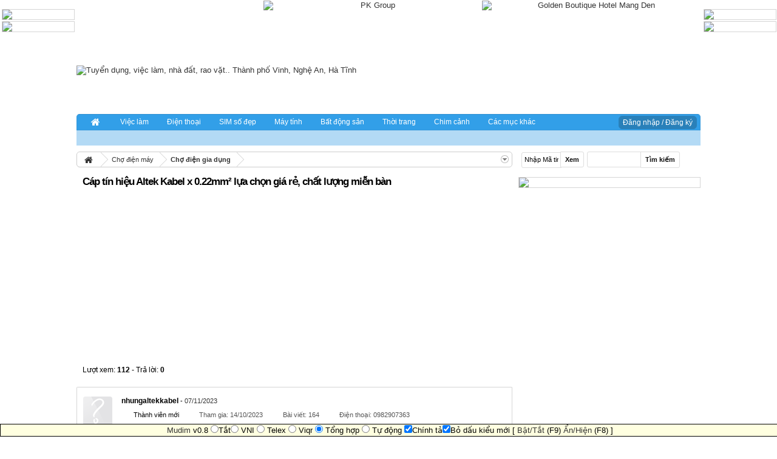

--- FILE ---
content_type: text/html; charset=UTF-8
request_url: https://www.chovinh.com/threads/2701099/
body_size: 14625
content:
<!DOCTYPE html>
<html id="XenForo" lang="vi-VN" dir="LTR" class="Public LoggedOut Sidebar RunDeferred Responsive">
<head>


	<meta name="eclick_verify" content="8bd682fd-0aeb677c-2ff69098-dc4a8a92" />
	<meta charset="utf-8" />
	<meta http-equiv="X-UA-Compatible" content="IE=Edge,chrome=1" />
	
		<meta name="viewport" content="width=device-width, initial-scale=1">
	
	
	
		<base href="https://www.chovinh.com/" />
		<script>
			var _b = document.getElementsByTagName('base')[0], _bH = "https://www.chovinh.com/";
			if (_b && _b.href != _bH) _b.href = _bH;
		</script>
	

	<title>Cáp tín hiệu Altek Kabel x 0.22mm² lựa chọn giá rẻ, chất lượng miễn bàn | ChoVinh.com</title>
	<link rel="stylesheet" href="/sidr/stylesheets/jquery.sidr.light.css">
	<noscript><style>.JsOnly { display: none !important; }</style></noscript>
	<link rel="stylesheet" href="css.php?css=xenforo,form,public&amp;style=1&amp;dir=LTR&amp;d=1762739872" />
	<link href="//netdna.bootstrapcdn.com/font-awesome/4.0.3/css/font-awesome.css" rel="stylesheet">
	
	<link rel="stylesheet" href="css.php?css=bb_code,dark_azucloud,download_app_store,footer,message,message_user_info,nat_public_css,node_list,sfdir_recent_review,siropu_ads_manager_ad_common,siropu_ads_manager_ad_type_banner,siropu_ads_manager_ad_type_code,thread_view&amp;style=1&amp;dir=LTR&amp;d=1762739872" />
	
	

	<script>

	var _gaq = [['_setAccount', 'UA-61361876-1'], ['_trackPageview']];
	!function(d, t)
	{
		var g = d.createElement(t),
			s = d.getElementsByTagName(t)[0];	
		g.async = true;
		g.src = ('https:' == d.location.protocol ? 'https://' : 'http://') + 'stats.g.doubleclick.net/dc.js';
		s.parentNode.insertBefore(g, s);
	}
	(document, 'script');

	</script>
		<script src="js/jquery/jquery-1.11.0.min.js"></script>	
		
	<script src="js/xenforo/xenforo.js?_v=9e32f96d"></script>
	<script src="js/mudim.js?_v=9e32f96d"></script>
	<script src="js/xfa-bump-thread/bump-thread.js?_v=9e32f96d"></script>
	<script src="js/Siropu/AM/display.js?_v=9e32f96d"></script>
	<script src="js/ads/backtop.js?_v=9e32f96d"></script>

	
	<link rel="apple-touch-icon" href="https://www.chovinh.com/styles/default/xenforo/logo.og.png" />
	<link rel="alternate" type="application/rss+xml" title="RSS Feed For Tuyển dụng, việc làm, nhà đất, rao vặt.. Thành phố Vinh, Nghệ An, Hà Tĩnh" href="forums/-/index.rss" />
	
	

	<link rel="canonical" href="http://www.chovinh.com/threads/2701099/" />

	<meta name="description" content="[IMG] 
Cáp tín hiệu Altek Kabel x 0.22mm² lựa chọn giá rẻ, chất lượng miễn bàn
Cáp tín hiệu 2×0.22mm², 4×0.22mm² , 6×0.22mm² , 8×0.22mm² Altek kabel..." />
	<meta property="og:site_name" content="Tuyển dụng, việc làm, nhà đất, rao vặt.. Thành phố Vinh, Nghệ An, Hà Tĩnh" />
	<meta property="og:image" content="https://blogger.googleusercontent.com/img/b/R29vZ2xl/AVvXsEgc-PHws5NqckxWPSPe5JQliCdghCnRr26GX7lk_eqsR1guweh3RyzuYxpsbtZ2sA16IabGAYzlSnGszpcXVpKw4F7AmvMiG265xe9D2rIpXJL0iNfwaAdHReCBsxYj5gYZpQdZ0GmemxSQ-gw-3GvSEURBQRJ2c7ZSdESrGeAKNtQPXZ1uvf93YvAozpmo/w640-h480/3.png" />
	<meta property="og:image" content="https://www.chovinh.com/styles/default/xenforo/avatars/avatar_m.png" />
	
	<meta property="og:type" content="article" />
	<meta property="og:url" content="http://www.chovinh.com/threads/2701099/" />
	<meta property="og:title" content="Cáp tín hiệu Altek Kabel x 0.22mm² lựa chọn giá rẻ, chất lượng miễn bàn" />
	
	<meta property="fb:app_id" content="546149012121722" />
	<meta property="fb:admins" content="1220164292" />


<script async src="//pagead2.googlesyndication.com/pagead/js/adsbygoogle.js"></script>
<script>
  (adsbygoogle = window.adsbygoogle || []).push({
    google_ad_client: "ca-pub-5674353821763470",
    enable_page_level_ads: true
  });
</script>
</head>

<body class="node157 node4 node10">
<div class="main-container">	
        <!--

<div class = "logo_app_store">
<img class="app-image" alt ="store" src="" /> <a class="app-link" href="">Tải ứng dụng </a>
</div>
<script>
    var linkapple = "https://itunes.apple.com/vn/app/chovinh.com/id1079250863?ls=1&mt=8";
    var linkandroi = "https://play.google.com/store/apps/details?id=chovinh.arisvn.com.chovinhcom";
    var linkwp = "https://www.microsoft.com/en-us/store/apps/chovinhcom/9nblggh5nk0x";
var isMobile = {
    Android: function() {
        return navigator.userAgent.match(/Android/i);
    },
    BlackBerry: function() {
        return navigator.userAgent.match(/BlackBerry/i);
    },
    iOS: function() {
        return navigator.userAgent.match(/iPhone|iPad|iPod/i);
    },
    Opera: function() {
        return navigator.userAgent.match(/Opera Mini/i);
    },
    Windows: function() {
        return navigator.userAgent.match(/IEMobile/i);
    },
    any: function() {
        return (isMobile.Android() || isMobile.BlackBerry() || isMobile.iOS() || isMobile.Opera() || isMobile.Windows());
    }
};
if(isMobile.iOS() ){
    $(".logo_app_store").css("display","block");
    $(".app-image").attr("src","/data/download_app_store/apple-store.jpg");
    $(".app-link").attr("href",linkapple);
}

if(isMobile.Android() ){
    $(".logo_app_store").css("display","block");
    $(".app-image").attr("src","/data/download_app_store/google-store.jpg");
    $(".app-link").attr("href",linkandroi);
}
if(isMobile.Windows() ){
    $(".logo_app_store").css("display","block");
    $(".app-image").attr("src","/data/download_app_store/window-store.jpg");
    $(".app-link").attr("href",linkwp);
}
$(function(){
if(isMobile.Android() ||isMobile.Windows() || isMobile.iOS() ){
 $(".web_app_store").html("");
}
});
</script>  -->


	


<div id="header">
	<div id="logoBlock">
	<div class="pageWidth">
		<div class="pageContent">
			






<ul class="samCodeUnit header">
	
	<li class="SamLink">
		<span class ="ad_header">
<a href="http://www.gbh-mangden.com/" TARGET="_blank" >
<img src="https://img.upanh.tv/2023/05/15/mang-den-360x100.jpg" alt="Golden Boutique Hotel Mang Den" width="360" height="100" border="0">
</a>
</span>
<span class ="ad_header">
<a href="https://www.chovinh.com/khuyen-mai-khach-hang/" TARGET="_blank" >
<img src="https://i.upanh.org/2024/07/04/Khuyen-mai-1842f6b4b3c6148bd.gif" alt="PK Group" width="360" height="100" border="0">
</a>
<!---</span>
<span class ="ad_header">
<a href="http://www.chovinh.com/threads/2207015/" TARGET="_blank" >
<img src="https://www.upsieutoc.com/images/2020/02/27/Banner.gif" alt="Dịch vụ giải thể doanh nghiệp miễn phí" width="360" height="100" border="0">
</a>
</span>-->
<!---<span class ="ad_header">
<a href="http://batdongsancfa.com.vn/" TARGET="_blank" >
<img src="https://www.upsieutoc.com/images/2020/02/14/699bca222cef71855.jpg" alt="Sàn BDS CFA Group" width="360" height="100" border="0">
</a>
</span>-->
<!---<span class ="ad_header">
<object type="application/x-shockwave-flash" data="http://www.chovinh.com/qc/KIA_Banner_04_ChoVinh.swf" width="360" height="100">
<param name="movie" value="http://www.chovinh.com/qc/KIA_Banner_04_ChoVinh.swf" />
<param name="quality" value="high"/>
<param name="wmode" value="transparent"/>
</object>
</span>--->
	</li>
	
</ul>
<!--<span id="ad_header">
<h1 style="position: absolute; top: -300px; overflow: auto;"><strong><em>
 
</em></strong></h1> 
</span> -->
<!-- Start Alexa Certify Javascript -->
<script type="text/javascript">
_atrk_opts = { atrk_acct:"xF4so1IWNa10T3", domain:"chovinh.com",dynamic: true};
(function() { var as = document.createElement('script'); as.type = 'text/javascript'; as.async = true; as.src = "https://d31qbv1cthcecs.cloudfront.net/atrk.js"; var s = document.getElementsByTagName('script')[0];s.parentNode.insertBefore(as, s); })();
</script>
<noscript><img src="https://d5nxst8fruw4z.cloudfront.net/atrk.gif?account=xF4so1IWNa10T3" style="display:none" height="1" width="1" alt="" /></noscript>
<!-- End Alexa Certify Javascript --> 
			
			<div class='ad_mb-top' >
				
			</div>
			<div id="logo"><a href="http://www.chovinh.com">
				<span></span>
				<img src="images/chovinhlogo.jpg" alt="Tuyển dụng, việc làm, nhà đất, rao vặt.. Thành phố Vinh, Nghệ An, Hà Tĩnh" />
			</a></div>
			
			<span class="helper"></span>
		</div>
	</div>
</div>
	

<div id="navigation" class="pageWidth ">
	<div class="pageContent">
		<nav>

<div class="navTabs">
<div style="float:right" class="vLog">
<a rel="nofollow" href="login/" class="OverlayTrigger button callToAction" data-overlayOptions="{&quot;fixed&quot;:false}">Đăng nhập / Đăng ký</a>
</div>
	<ul class="publicTabs">
	
		<!-- forums -->
		
			<li class="navTab forums Popup PopupControl PopupClosed">
			
				<a href="https://www.chovinh.com/" class="navLink"><i class="fa fa-home fa-lg fa-fw"></i></a>
				<a href="https://www.chovinh.com/" class="SplitCtrl" rel="Menu"></a>
				
				<div class="Menu JsOnly tabMenu forumsTabLinks">
					<div class="primaryContent menuHeader">
						<h3>Các mục</h3>
					</div>
					<ul class="secondaryContent blockLinksList">
					
						<li><a href="thong-bao/">Thông báo từ BQT</a></li>
						<li><a href="noi-quy/" rel="nofollow">Nội quy</a></li>
						<li><a href="ban-quan-tri/">Hỗ trợ</a></li>
						
					
					</ul>
				</div>
			</li>
		
		
		
		<!-- extra tabs: middle -->
		
		
			
				<li class="navTab nodetab5 Popup PopupControl PopupClosed">
			
				<a href="https://www.chovinh.com/viec-lam/" class="navLink">Việc làm</a>
				<a href="https://www.chovinh.com/viec-lam/" class="SplitCtrl" rel="Menu"></a>
				
				<div class="Menu JsOnly tabMenu nodetab5TabLinks">
					<!--<div class="primaryContent menuHeader">
						<h3>Việc làm</h3>
					</div>-->
					<ul class="secondaryContent blockLinksList">
	

	
	

	





<li class="natMenuLevel0">
	
		<a href="tuyen-dung/">Tuyển dụng</a>
	
</li>


<li class="natMenuLevel0">
	
		<a href="tim-viec/">Tìm việc</a>
	
</li>


<li class="natMenuLevel0">
	
		<a href="xuat-khau-lao-dong/">Xuất khẩu lao động</a>
	
</li>


<li class="natMenuLevel0">
	
		<a href="moi-gioi-viec-lam/">Môi giới việc làm</a>
	
</li>





</ul>
				</div>
			</li>
			
		
			
				<li class="navTab nodetab7 Popup PopupControl PopupClosed">
			
				<a href="https://www.chovinh.com/dien-thoai/" class="navLink">Điện thoại</a>
				<a href="https://www.chovinh.com/dien-thoai/" class="SplitCtrl" rel="Menu"></a>
				
				<div class="Menu JsOnly tabMenu nodetab7TabLinks">
					<!--<div class="primaryContent menuHeader">
						<h3>Điện thoại</h3>
					</div>-->
					<ul class="secondaryContent blockLinksList">
	

	
	

	





<li class="natMenuLevel0">
	
		<a href="linh-kien-sua-chua-dien-thoai/">Linh kiện, Phụ kiện</a>
	
</li>


<li class="natMenuLevel0">
	
		<a href="sua-chua-cai-dat-dien-thoai/">Sửa chữa, Cài đặt</a>
	
</li>





</ul>
				</div>
			</li>
			
		
			
				<li class="navTab nodetab8 PopupClosed">
					<a href="https://www.chovinh.com/sim-so-dep/" class="navLink">SIM số đẹp</a>
					
				</li>
			
		
			
				<li class="navTab nodetab9 Popup PopupControl PopupClosed">
			
				<a href="https://www.chovinh.com/may-tinh/" class="navLink">Máy tính</a>
				<a href="https://www.chovinh.com/may-tinh/" class="SplitCtrl" rel="Menu"></a>
				
				<div class="Menu JsOnly tabMenu nodetab9TabLinks">
					<!--<div class="primaryContent menuHeader">
						<h3>Máy tính</h3>
					</div>-->
					<ul class="secondaryContent blockLinksList">
	

	
	

	





<li class="natMenuLevel0">
	
		<a href="laptop/">Laptop</a>
	
</li>


<li class="natMenuLevel0">
	
		<a href="may-tinh-bang/">Máy tính bảng</a>
	
</li>


<li class="natMenuLevel0">
	
		<a href="linh-kien-phu-kien-may-tinh/">Linh kiện, phụ kiện máy tính</a>
	
</li>





</ul>
				</div>
			</li>
			
		
			
				<li class="navTab nodetab6 Popup PopupControl PopupClosed">
			
				<a href="https://www.chovinh.com/bat-dong-san/" class="navLink">Bất động sản</a>
				<a href="https://www.chovinh.com/bat-dong-san/" class="SplitCtrl" rel="Menu"></a>
				
				<div class="Menu JsOnly tabMenu nodetab6TabLinks">
					<!--<div class="primaryContent menuHeader">
						<h3>Bất động sản</h3>
					</div>-->
					<ul class="secondaryContent blockLinksList">
	

	
	

	





<li class="natMenuLevel0">
	
		<a href="ban-nha-dat/">Bán nhà, đất</a>
	
</li>


<li class="natMenuLevel0">
	
		<a href="mua-nha-dat/">Mua nhà, đất</a>
	
</li>


<li class="natMenuLevel0">
	
		<a href="cho-thue-nha-dat/">Cho thuê nhà, đất</a>
	
</li>


<li class="natMenuLevel0">
	
		<a href="can-thue-nha-dat/">Cần thuê nhà, đất</a>
	
</li>





</ul>
				</div>
			</li>
			
		
			
				<li class="navTab nodetab18 Popup PopupControl PopupClosed">
			
				<a href="https://www.chovinh.com/thoi-trang-lam-dep/" class="navLink">Thời trang</a>
				<a href="https://www.chovinh.com/thoi-trang-lam-dep/" class="SplitCtrl" rel="Menu"></a>
				
				<div class="Menu JsOnly tabMenu nodetab18TabLinks">
					<!--<div class="primaryContent menuHeader">
						<h3>Thời trang</h3>
					</div>-->
					<ul class="secondaryContent blockLinksList">
	

	
	

	





<li class="natMenuLevel0">
	
		<a href="thoi-trang-nam/">Thời trang nam</a>
	
</li>


<li class="natMenuLevel0">
	
		<a href="thoi-trang-nu/">Thời trang nữ</a>
	
</li>


<li class="natMenuLevel0">
	
		<a href="trang-suc-phu-kien/">Trang sức &amp; Phụ kiện</a>
	
</li>


<li class="natMenuLevel0">
	
		<a href="my-pham-va-lam-dep/">Mỹ phẩm và làm đẹp</a>
	
</li>





</ul>
				</div>
			</li>
			
		
			
				<li class="navTab nodetab139 PopupClosed">
					<a href="https://www.chovinh.com/chim-thu-nuoi-cay-canh/" class="navLink">Chim cảnh</a>
					
				</li>
			
		
						
		
		<!-- extra tabs: end -->
		
		
			
				<li class="navTab nodetab4 Popup PopupControl PopupClosed">
			
				<a href="https://www.chovinh.com/thi-truong/" class="navLink">Các mục khác</a>
				<a href="https://www.chovinh.com/thi-truong/" class="SplitCtrl" rel="Menu"></a>
				
				<div class="Menu JsOnly tabMenu nodetab4TabLinks">
					<div class="primaryContent menuHeader">
						<h3>Các mục khác</h3>
					</div>
					<ul class="secondaryContent blockLinksList">
	
	<!-- <li class="natMenuLevel0"><a href="may-tinh-bang/">Máy tính bảng</a></li> -->
	<li class="natMenuLevel0"><a href="cho-dien-may/">Chợ điện máy</a></li>
		<li class="natMenuLevel1"><a href="cho-thiet-bi-dien-tu-dien-lanh/">Chợ điện tử - Điện lạnh</a></li>
		<li class="natMenuLevel1"><a href="cho-dien-gia-dung/">Chợ điện gia dụng</a></li>
		<li class="natMenuLevel1"><a href="cho-am-thanh-anh-sang/">Chợ âm thanh - Ánh sáng</a></li>
		<li class="natMenuLevel1"><a href="cho-may-anh-may-quay/">Chợ máy ảnh - Máy quay</a></li>
	<li class="natMenuLevel0"><a href="cho-dich-vu/">Chợ dịch vụ</a></li>
		<li class="natMenuLevel1"><a href="lap-mang-internet/">Lắp mạng Internet - Lan</a></li>
		<li class="natMenuLevel1"><a href="dich-vu-cho-thue/">Dịch vụ cho thuê</a></li>
		<li class="natMenuLevel1"><a href="dich-vu-in-an-quang-cao/">Dịch vụ in ấn - Quảng cáo</a></li>
		<li class="natMenuLevel1"><a href="cho-dich-vu-sua-chua/">Dịch vụ sửa chữa</a></li>
		<li class="natMenuLevel1"><a href="thiet-ke-web-hosting-ten-mien-phan-mem/">Thiết kế web - Hosting - Tên miền - Phần mềm</a></li>
		<li class="natMenuLevel1"><a href="du-lich-xu-nghe/">Dịch vụ du lịch</a></li>
	<li class="natMenuLevel0"><a href="http://www.chovinh.com/me-va-be/">Mẹ và Bé</a></li>
	<li class="natMenuLevel0"><a href="chim-thu-nuoi-cay-canh/">Chim, thú nuôi, cây cảnh</a></li>
	<li class="natMenuLevel0"><a href="cho-oto/">Chợ Ôtô</a></li>
	<!--  <li class="natMenuLevel0"><a href="cho-thiet-bi-dien-tu-dien-lanh/">Chợ thiết bị điện, điện tử</a></li>-->
	<li class="natMenuLevel0"><a href="cho-xe-may-xe-dap/">Chợ Xe máy &amp; Xe đạp</a></li>
	<li class="natMenuLevel0"><a href="cho-giao-duc-tuyen-sinh/">Chợ Giáo dục - Tuyển sinh</a></li>
		<li class="natMenuLevel1"><a href="du-hoc/">Du học</a></li>
	<li class="natMenuLevel0"><a href="cho-xay-dung/">Chợ xây dựng</a></li>
	<li class="natMenuLevel0"><a href="cho-kien-truc-noi-that/">Chợ Kiến trúc - Nội thất</a></li>
	<li class="natMenuLevel0"><a href="thuc-pham-do-uong-thuoc-chua-benh/">Thực phẩm - Đồ uống - Thuốc chữa bệnh</a></li>
	<li class="natMenuLevel0"><a href="nha-hang-cafe-bar-karaoke/">Nhà hàng - Cafe - Bar - Karaoke</a></li>
	<li class="natMenuLevel0"><a href="kinh-doanh-dau-tu/">Kinh doanh - Đầu tư</a></li>
		<li class="natMenuLevel1"><a href="bao-hiem/">Bảo hiểm</a></li>
		<li class="natMenuLevel1"><a href="kiem-tien-tren-mang/">Kiếm tiền trên mạng</a></li>
		<li class="natMenuLevel1"><a href="vay-tien-cho-vay-tien/">Vay và cho vay tiền</a></li>
	<li class="natMenuLevel0"><a href="gioi-thieu-doanh-nghiep/">Giới thiệu doanh nghiệp</a></li>
	<li class="natMenuLevel0"><a href="game/">Game</a></li>
	<li class="natMenuLevel0"><a href="hoi-dap/">Hỏi - Đáp</a></li>
	<li class="natMenuLevel0"><a href="rao-vat/">Rao vặt</a></li>
</ul>
				</div>
			</li>
			
		
		

		<!-- responsive popup -->
		<li class="navTab navigationHiddenTabs Popup PopupControl PopupClosed" style="display:none">	
						
			<a id = "spNav" rel="Menu" class="navLink NoPopupGadget"><span class="menuIcon">Menu</span></a>
			
			<div class="Menu JsOnly blockLinksList primaryContent" id="NavigationHiddenMenu"></div>
		</li>		
		<!-- no selection -->
		
			<li class="navTab selected"><div class="tabLinks"></div></li>
				
	</ul>
	
</div>
<span class="helper"></span>
<!-- Thong bao -->
<!--<div class="thongbao">
<marquee behavior="scroll" onmouseover="this.stop()" onmouseout="this.start()" scrollamount="2" scrolldelay="30" direction="left" truespeed="truespeed" style="border-left: 1px solid rgb(212, 212, 212);">
Thông báo: văn phòng giao dịch chovinh.com nay chuyển về tòa nhà GoldenCity - số 25 Nguyễn Thị Minh Khai - TP.Vinh - Nghệ An
</marquee>
</div>-->			
		</nav>	
	</div>
</div>
	
</div>

	
	
</header>
<div id="headerMover">
	<div id="headerProxy">
	</div>

<div id="content" class="thread_view">
	<div class="pageWidth">
		<div class="pageContent">

			<!-- main content area -->
			
			
			
			
				<div class="mainContainer">
					<div class="mainContent">
						
						
						
<script type="text/javascript">
w = document.documentElement.clientWidth;
if (w<=768) {
document.writeln('<div class= "google-block-search">');
document.writeln('<div class= "google-block">');
document.writeln('<form action="/search.html" id="cse-search-box" >');

document.writeln('<input type="hidden" name="cx" value="partner-pub-9355119805145464:8514399379" />');
document.writeln('<input type="hidden" name="ie" value="UTF-8" />');
document.writeln('<input class="google-input" type="text" name="q" />');
document.writeln('<input class="google-button" type="submit" name="sa" value=" Tìm kiếm " />');

document.writeln('</form>');
document.writeln('<script src="http://www.google.com.vn/coop/cse/brand?form=cse-search-box&amp;lang=vi">\x3C/script>');
document.writeln('</div>');

document.writeln('<div  class= "code-block-search" align="center">');
document.writeln('<input class="code_input" type="text" id="idform-search" placeholder="Nhập Mã Tin" name="id"> &nbsp; ');
document.writeln(' <input type="submit" class="code_button" onclick="threadRedirect()" value=" Xem ">');
document.writeln('</div>');
document.writeln('</div>');
document.writeln('<div style="clear:both"></div>');
}
</script>
						
						<div class="breadBoxTop ">
							
							
<nav>
	
		
			
				
			
		
			
				
			
		
	

	<fieldset class="breadcrumb">
		<a href="misc/quick-navigation-menu?selected=node-157" class="OverlayTrigger jumpMenuTrigger" data-cacheOverlay="true" title="Mở điều hướng nhanh"><!--Jump to...--></a>
			
		<div class="boardTitle"><strong>Tuyển dụng, việc làm, nhà đất, rao vặt.. Thành phố Vinh, Nghệ An, Hà Tĩnh</strong></div>
		
		<span class="crumbs">
			
				<span class="crust homeCrumb" itemscope="itemscope" itemtype="http://data-vocabulary.org/Breadcrumb">
					<a href="http://www.chovinh.com" class="crumb" rel="up" itemprop="url"><span itemprop="title"><i class="fa fa-home fa-lg fa-fw"></i></span></a>
					<span class="arrow"><span></span></span>
				</span>
			
			
			
			
			
				
					<span class="crust" itemscope="itemscope" itemtype="http://data-vocabulary.org/Breadcrumb">
						<a href="https://www.chovinh.com/cho-dien-may/" class="crumb" rel="up" itemprop="url"><span itemprop="title">Chợ điện máy</span></a>
						<span class="arrow"><span>&gt;</span></span>
					</span>
				
					<span class="crust" itemscope="itemscope" itemtype="http://data-vocabulary.org/Breadcrumb">
						<a href="https://www.chovinh.com/cho-dien-gia-dung/" class="crumb" rel="up" itemprop="url"><span itemprop="title">Chợ điện gia dụng</span></a>
						<span class="arrow"><span>&gt;</span></span>
					</span>
				
			
		</span>
	</fieldset>
</nav>
						</div>
						
						
						
					
						<!--[if lt IE 8]>
							<p class="importantMessage">You are using an out of date browser. It  may not display this or other websites correctly.<br />You should upgrade or use an <a href="https://www.google.com/chrome" target="_blank">alternative browser</a>.</p>
						<![endif]-->

						
						

						
						

						
										
							<!-- h1 title, description -->
							<div class="titleBar">
								
								<h1>Cáp tín hiệu Altek Kabel x 0.22mm² lựa chọn giá rẻ, chất lượng miễn bàn</h1>
								
								<!--<p id="pageDescription" class="">
	Tin đăng mục '<a href="cho-dien-gia-dung/">Chợ điện gia dụng</a>' bởi <a href="members/609344/" class="username" dir="auto">nhungaltekkabel</a> vào <a href="threads/2701099/"><span class="DateTime" title="08:51, 07/11/2023">07/11/2023</span></a>.
</p>-->
							</div>
						
						
						
						



						
						<!-- main template -->
						

<script async src="//pagead2.googlesyndication.com/pagead/js/adsbygoogle.js"></script>
<!-- chovinh_auto -->
<ins class="adsbygoogle"
     style="display:block"
     data-ad-client="ca-pub-5674353821763470"
     data-ad-slot="4343836634"
     data-ad-format="auto"></ins>
<script>
(adsbygoogle = window.adsbygoogle || []).push({});
</script>







	


















	


<div class = "code_qc" >Lượt xem: <b>112</b> - Trả lời: <b>0</b>


</div>

<!--<div class="fb-like" style="margin:5px 0 0;height:30px;max-height:30px;overflow:hidden" data-href="http://www.chovinh.com/threads/2701099/" data-layout="standard" data-action="like" data-show-faces="false" data-share="false"></div>
<div class="fb-like" style="margin:5px 0 0;height:35px;max-height:35px;overflow:hidden" data-href="https://www.facebook.com/chovinhfan" data-width="320" data-layout="standard" data-action="like" data-show-faces="false" data-share="false"></div>-->



<div class="pageNavLinkGroup">
	<div class="linkGroup SelectionCountContainer">
		
	</div>
	
<!---->
</div>





<form action="inline-mod/post/switch" method="post"
	class="InlineModForm section"
	data-cookieName="posts"
	data-controls="#InlineModControls"
	data-imodOptions="#ModerationSelect option">
     
	<ol class="messageList" id="messageList">
	        
		          
			
			        
				


<li id="post-8446050" class="sectionMain message   " data-author="nhungaltekkabel">

	

<div class="messageUserInfo" itemscope="itemscope" itemtype="http://data-vocabulary.org/Person">	
<div class="messageUserBlock">
	
		<div class="avatarHolder">
			<span class="helper"></span>
			<a href="members/609344/" class="avatar Av609344s" data-avatarhtml="true"><img src="styles/default/xenforo/avatars/avatar_s.png" width="48" height="48" alt="nhungaltekkabel" /></a>
			<!-- slot: message_user_info_avatar -->
		</div>
	


		
	
		<div class="extraUserInfo">
		<div class="author">
			<a href="members/609344/" class="username author" dir="auto" itemprop="name"><span class="style11">nhungaltekkabel</span></a>
			 - 
<a href="threads/2701099/" title="Permalink" class="datePermalink"><span class="DateTime" title="08:51, 07/11/2023">07/11/2023</span></a>
		</div>
			
			
				<span class="a_group" itemprop="title">
				
				
				
				
				Thành viên mới
				
				
				</span>
				
					<span class="a_join"><span>Tham gia:</span> 14/10/2023</span>
				
				
				
					<span class="a_post"><span>Bài viết:</span> <a href="search/member?user_id=609344" class="concealed" rel="nofollow">164</a></span>
				
				
					<span class="a_phone"><span>Điện thoại:</span> 0982907363</span>
				
				
				
				
			
				
				
				
				
				
			
				
				<!--1697276713 07:57-->
						
			
			
		</div>
	
		


	<span class="arrow"><span></span></span>
</div>
</div>

	<div class="messageInfo primaryContent">
		
		
		
		
		
		
		<div class="messageContent">		
			<article>
				<div class="primary-content-detail messageText ugc baseHtml">
					

					
	


<span style="font-size: 18px"><img src="https://blogger.googleusercontent.com/img/b/R29vZ2xl/AVvXsEgc-PHws5NqckxWPSPe5JQliCdghCnRr26GX7lk_eqsR1guweh3RyzuYxpsbtZ2sA16IabGAYzlSnGszpcXVpKw4F7AmvMiG265xe9D2rIpXJL0iNfwaAdHReCBsxYj5gYZpQdZ0GmemxSQ-gw-3GvSEURBQRJ2c7ZSdESrGeAKNtQPXZ1uvf93YvAozpmo/w640-h480/3.png" class="bbCodeImage LbImage" alt="[&#x200B;IMG]" data-url="https://blogger.googleusercontent.com/img/b/R29vZ2xl/AVvXsEgc-PHws5NqckxWPSPe5JQliCdghCnRr26GX7lk_eqsR1guweh3RyzuYxpsbtZ2sA16IabGAYzlSnGszpcXVpKw4F7AmvMiG265xe9D2rIpXJL0iNfwaAdHReCBsxYj5gYZpQdZ0GmemxSQ-gw-3GvSEURBQRJ2c7ZSdESrGeAKNtQPXZ1uvf93YvAozpmo/w640-h480/3.png" /> </span><br />
<div style="text-align: center"><b><span style="font-size: 22px">Cáp tín hiệu Altek Kabel x 0.22mm² lựa chọn giá rẻ, chất lượng miễn bàn</span></b>&#8203;</div><span style="font-size: 18px">Cáp tín hiệu 2×0.22mm², 4×0.22mm² , 6×0.22mm² , 8×0.22mm² Altek kabel với 2 – 4 – 6 – 8 lõi dẫn lý tưởng để truyền tín hiệu báo cháy, báo động, bảo vệ và các tín hiệu điện áp và dòng điện thấp khác.</span><br />
<br />
<span style="font-size: 18px">(HÀNG NHẬP KHẨU CHÍNH HÃNG CÓ ĐẦY ĐỦ GIẤY TỜ)</span><br />
<br />
<span style="font-size: 18px">Kết cấu dây:</span><br />
<span style="font-size: 18px">+ Số lõi: 2 lõi, 4 lõi, 6 lõi, 8 lõi (chia màu riêng biệt)</span><br />
<span style="font-size: 18px">+ Tiết diện: 0.22mm²</span><br />
<span style="font-size: 18px">+ Thương hiệu: Altek Kabel</span><br />
<span style="font-size: 18px">+ Xuất xứ: Trung Quốc</span><br />
<span style="font-size: 18px">+ Có chống nhiễu: lớp giấy bạc + lưới đồng si bạc</span><br />
<span style="font-size: 18px">+ Vỏ: PVC màu đen</span><br />
<span style="font-size: 18px">Hàng có sẵn tại kho Hà Nội, Đà Nẵng và HCM</span><br />
<span style="font-size: 18px">Thông tin liên hệ:</span><br />
<span style="font-size: 18px">Công ty TNHH Altek Kabel Việt Nam</span><br />
<span style="font-size: 18px">☎️Hotline: 0982.907.363 em Nhung (Call/Zalo) 24/7</span><br />
<span style="font-size: 18px"><img src="https://blogger.googleusercontent.com/img/b/R29vZ2xl/AVvXsEiQyOyMO9J4bm9wi2NfGfMq5gHg_Jr_FKC1nAlKkSm94c-BemKiCdlVTfHGmedAW_y8iaW_49iPF_4KbLnAG8j2wHhfhkHe7lXJT1Ygr-6m1k1w8XLkXpiEscJgDsUCzlRPViOsxAabZAEWqqGuVIfPge5HYNG6WW9pljBEEyUhcL3jpjkBUAD2x-82SNNV/w640-h480/4.png" class="bbCodeImage LbImage" alt="[&#x200B;IMG]" data-url="https://blogger.googleusercontent.com/img/b/R29vZ2xl/AVvXsEiQyOyMO9J4bm9wi2NfGfMq5gHg_Jr_FKC1nAlKkSm94c-BemKiCdlVTfHGmedAW_y8iaW_49iPF_4KbLnAG8j2wHhfhkHe7lXJT1Ygr-6m1k1w8XLkXpiEscJgDsUCzlRPViOsxAabZAEWqqGuVIfPge5HYNG6WW9pljBEEyUhcL3jpjkBUAD2x-82SNNV/w640-h480/4.png" /> </span><br />
<span style="font-size: 18px"><img src="https://blogger.googleusercontent.com/img/b/R29vZ2xl/AVvXsEj3_SeGgD94Bp8NdbtT8PdRcN4Y__mhB-qVypF6xcl9UWdVzxAdSnVUV90FE1snp2QFmCRnDtUUSdFTfZ0b1hyra_avDmfXyIRKbRDFhveikFCe2KdlSxx0rPV7DxzWU4BgEo-hABTkBL5K_ROfOyu6wrbfv2EUZhWm8GEkjTxUTtHHVAEL-KoPS40CjsY2/w638-h640/394373530_122118209996065115_2819088207847471441_n.jpg" class="bbCodeImage LbImage" alt="[&#x200B;IMG]" data-url="https://blogger.googleusercontent.com/img/b/R29vZ2xl/AVvXsEj3_SeGgD94Bp8NdbtT8PdRcN4Y__mhB-qVypF6xcl9UWdVzxAdSnVUV90FE1snp2QFmCRnDtUUSdFTfZ0b1hyra_avDmfXyIRKbRDFhveikFCe2KdlSxx0rPV7DxzWU4BgEo-hABTkBL5K_ROfOyu6wrbfv2EUZhWm8GEkjTxUTtHHVAEL-KoPS40CjsY2/w638-h640/394373530_122118209996065115_2819088207847471441_n.jpg" /> </span><br />
<span style="font-size: 18px"><br />
</span>
				</div>
			</article>
			
			
		</div>
		
		
		
		
		
				
		<div class="messageMeta ToggleTriggerAnchor">
			
			<div class="publicControls">
				<a href="threads/2701099/" title="Permalink" class="item muted postNumber hashPermalink OverlayTrigger" data-href="posts/8446050/permalink">#1</a>
				
				
				
				
				
				
				
				
				
				
				
							
				
								
			</div>
		</div>
	
		
		<div id="likes-post-8446050"></div>
	</div>

	
		
		
		<div style="margin-top:5px">
		 <div class="gqc"></div>
		 <div class="rqc">




<ul class="samBannerUnit bellowContentRight">
	
	<li>
		<a href="https://www.chovinh.com" class="SamLink" target="_blank" rel="nofollow">
			<img src="data/Siropu/images/11712626873.jpg">
		</a>
	</li>
	
</ul></div>
		 </div
		
	

	
</li>

			
			
		
		 
		
	</ol>
         <script async src="//pagead2.googlesyndication.com/pagead/js/adsbygoogle.js"></script>
<!-- nghean24h_home_header_respon -->
<ins class="adsbygoogle"
     style="display:block"
     data-ad-client="ca-pub-3441108131270465"
     data-ad-slot="1053221594"
     data-ad-format="auto"
     data-full-width-responsive="true"></ins>
<script>
(adsbygoogle = window.adsbygoogle || []).push({});
</script>
         
	

	<input type="hidden" name="_xfToken" value="" />

</form>


	<div class="pageNavLinkGroup">
		
			
				<div class="linkGroup">
					
						<label for="LoginControl"><a href="login/" class="concealed element">(Bạn phải Đăng nhập hoặc Đăng ký để trả lời bài viết.)</a></label>
					
				</div>
			
			<div class="linkGroup" style="display: none"><a href="javascript:" class="muted jsOnly DisplayIgnoredContent Tooltip" title="Show hidden content by ">Show Ignored Content</a></div>

			
		
	</div>










	
    




	


<div class="ads-1"> 

</div>


<script src="js/ads/ads.js?_v=9e32f96d"></script>

	<script type="text/javascript">
		$(function() {
		var cur_url = window.location.href;
		if (typeof (cur_url) != 'undefined' && cur_url.indexOf('view=app') < 0) {
			//Poly_showads();
			showads();
		}
		});
</script>

						
						



						
						
							<!-- login form, to be moved to the upper drop-down -->
							





<form action="login/login" method="post" class="xenForm eAuth" id="login" style="display:none">

	

	<div class="ctrlWrapper">
		<dl class="ctrlUnit">
			<dt><label for="LoginControl">Tài khoản / Email:</label></dt>
			<dd><input type="text" name="login" id="LoginControl" class="textCtrl" tabindex="101" /></dd>
		</dl>
	
	
		<dl class="ctrlUnit">
			<dt>
				<label for="ctrl_password">Đã có tài khoản rồi?</label>
			</dt>
			<dd>
				<ul>
					<li><label for="ctrl_not_registered"><input type="radio" name="register" value="1" id="ctrl_not_registered" tabindex="105" />
						<span style="color:red"><b>Tích vào đây để đăng ký</b></span></label></li>
					<li><label for="ctrl_registered"><input type="radio" name="register" value="0" id="ctrl_registered" tabindex="105" checked="checked" class="Disabler" />
						Vâng, Mật khẩu của tôi là:</label></li>
					<li id="ctrl_registered_Disabler">
						<input type="password" name="password" class="textCtrl" id="ctrl_password" tabindex="102" />
						<div class="lostPassword"><a href="lost-password/" class="OverlayTrigger OverlayCloser" tabindex="106">Bạn đã quên mật khẩu?</a></div>
					</li>
				</ul>
			</dd>
		</dl>
	
		
		<dl class="ctrlUnit submitUnit">
			<dt></dt>
			<dd>
				<input type="submit" class="button primary" value="Đăng nhập" tabindex="104" data-loginPhrase="Đăng nhập" data-signupPhrase="Đăng ký" />
				<label for="ctrl_remember" class="rememberPassword"><input type="checkbox" name="remember" value="1" checked="checked" id="ctrl_remember" tabindex="104" /> Duy trì đăng nhập</label>
			</dd>
		</dl>
	</div>

	<input type="hidden" name="cookie_check" value="1" />
	<input type="hidden" name="redirect" value="/threads/2701099/" />
	<input type="hidden" name="_xfToken" value="" />

</form>
						
						
					</div>
				</div>
				
				<!-- sidebar -->
				<aside>
					<div class="sidebar">
						
						
						
						
	
	
		
	

						
<span id="rblock">
<div id="rBlock">
<div id="idBlock">
<input class="xinput" type="text" size="8" id="idform-search" maxlength="10" name="id" value="Nhập Mã tin" onblur="if(this.value=='') this.value='Nhập Mã tin';" onfocus="if(this.value=='Nhập Mã tin') this.value='';"> 
<input type="submit" class="xbutton" onclick="threadRedirect()" value=" Xem ">
</div>
<div id="searchBlock">
<form action="http://www.chovinh.com/search.html" id="cse-search-box">
	<input type="hidden" name="cx" value="partner-pub-9355119805145464:8019320176">
	<input type="hidden" name="cof" value="FORID:10" />
	<input type="hidden" name="ie" value="UTF-8">
	<input type="text" class="xinput" name="q" size="12">
	<input type="submit" class="xbutton" value=" Tìm kiếm ">
</form>
</div>
</div>
</span>

<!-- QUANGCAO -->

<div id="b73ce398c39f506af761d2277d853a92"></div>
<script async src="https://click.advertnative.com/loading/?handle=160" ></script>
 <div id="bd4c9ab730f5513206b999ec0d90d1fb"></div>
                    <script async src="https://click.advertnative.com/loading/?handle=161" ></script>











<ul class="samBannerUnit sSidebarBellow">
	
	<li>
		<a href="http://www.chovinh.com/quang-cao/" class="SamLink" target="_blank" rel="nofollow">
			<img src="data/Siropu/images/11712626809.jpg">
		</a>
	</li>
	
</ul>

<script async src="//pagead2.googlesyndication.com/pagead/js/adsbygoogle.js"></script>
<!-- adchovinh -->
<ins class="adsbygoogle"
     style="display:block"
     data-ad-client="ca-pub-3441108131270465"
     data-ad-slot="4000053837"
     data-ad-format="auto"></ins>
<script>
(adsbygoogle = window.adsbygoogle || []).push({});
</script>
<!-- 
<br clear="all">
<div style="padding:0;margin-top:2px;color:#888;font:9px">Các từ khóa tìm kiếm: chovinh, <a href="http://www.chovinh.com/tags/vinhtoday/">vinhtoday</a>, <a href="http://www.chovinh.com/rao-vat/">rao vat nghe an</a>, rao vat ha tinh, sim so dep tp vinh, nha dat tp vinh, nha dat nghe an, tuyen dung tp vinh, tuyen dung nhan vien o vinh, viec lam tai thanh pho vinh, chovinh, ha tinh...<br/>

</div> -->

<br clear="all">



<br>
<script type="text/javascript" src="http://e.eclick.vn/delivery/zone/1992.js"></script>
						
					</div>
				</aside>
			
			
						
			<div class="breadBoxBottom">
<nav>
	

	<fieldset class="breadcrumb">
		<a href="misc/quick-navigation-menu?selected=node-157" class="OverlayTrigger jumpMenuTrigger" data-cacheOverlay="true" title="Mở điều hướng nhanh"><!--Jump to...--></a>
			
		<div class="boardTitle"><strong>Tuyển dụng, việc làm, nhà đất, rao vặt.. Thành phố Vinh, Nghệ An, Hà Tĩnh</strong></div>
		
		<span class="crumbs">
			
				<span class="crust homeCrumb">
					<a href="http://www.chovinh.com" class="crumb"><span><i class="fa fa-home fa-lg fa-fw"></i></span></a>
					<span class="arrow"><span></span></span>
				</span>
			
			
			
			
			
				
					<span class="crust">
						<a href="https://www.chovinh.com/cho-dien-may/" class="crumb"><span>Chợ điện máy</span></a>
						<span class="arrow"><span>&gt;</span></span>
					</span>
				
					<span class="crust">
						<a href="https://www.chovinh.com/cho-dien-gia-dung/" class="crumb"><span>Chợ điện gia dụng</span></a>
						<span class="arrow"><span>&gt;</span></span>
					</span>
				
			
		</span>
	</fieldset>
</nav></div>
			
						
			
						
		</div>
	</div>
</div>
</div>

   <div id="backTop" class="cnt-right">
        <a href="#top">
          <img src="images/btn_pagetop.png" alt="backtop">
        </a>
      </div> 
<footer>
	

<div class="footerLegal">
	<div class="pageWidth">
		<div class="pageContent">
		<div class=" logo_left">
                           <a href="http://goldencity.com" target="_blank"><img src="https://www.chovinh.com/images/logofooter.jpg" alt="Smiley face" height="53" width="88"> </a>
                      </div>
                      <div class="info_left_left">
                          <h2> Sàn giao dịch thương mại điện tử: chovinh.com</h2><br>
                          <h2>Đơn vị chủ quản: <a href="http://goldencity.com" target="_blank"><b>Công ty CP Golden City </b></a></h2><br>
                         <h2> Số đăng ký kinh doanh: 0102371959</h2><br>
                         <h2> Quy chế hoạt động của sàn:<a href="http://chovinh.com/docs/quy-che-san-giao-dich-chovinh.doc">xem tại đây</a></h2><br>
                          <h2>Tòa nhà Golden City số 25 Nguyễn Thị Minh Khai </h2><br>
                          <h2>phường Trường Vinh, tỉnh Nghệ An, Việt Nam</h2><br>
                      </div>
                      <!--
		        <div class = "web_app_store">
				<img class="web_app-image" alt ="store" src="/data/download_app_store/apple-store.jpg" /> <a  target="_blank" href="https://itunes.apple.com/vn/app/chovinh.com/id1079250863?ls=1&mt=8">Tải ứng dụng </a>
				<br />
				<img class="web_app-image" alt ="store" src="/data/download_app_store/google-store.jpg" /> <a target="_blank" href="https://play.google.com/store/apps/details?id=chovinh.arisvn.com.chovinhcom">Tải ứng dụng </a>
				<br />
				<img class="web_app-image" alt ="store" src="/data/download_app_store/window-store.jpg" /> <a target="_blank" href="https://www.microsoft.com/en-us/store/apps/chovinhcom/9nblggh5nk0x">Tải ứng dụng </a>
			</div> 
			 -->
                      <div class="info_left_right">
                         <a href="http://online.gov.vn/HomePage/WebsiteDisplay.aspx?DocId=13398"><img alt="" title="" src="http://online.gov.vn/seals/x3UlnQFUqgbdVbiqsNYByw==.jpgx" /></a> 
                         <a href='http://online.gov.vn/Home/WebDetails/13390><img alt='' title='' src='http://online.gov.vn/Content/EndUser/LogoCCDVSaleNoti/logoCCDV.png'/></a>
                      </div>
                      
			<span class="helper"></span>
		</div>
	</div>	
</div>

<!-- QUANGCAO -->
<div id="qc_left" >








<ul class="samBannerUnit sLeft">
	
	<li>
		<a href="https://batdongsan.com.vn/ban-dat-nen-du-an-duong-le-nin-xa-nghi-phu-prj-golden-city-5-nghe-an/chu-dau-tu-mo-ban-lo-mat-dai-lo-32-co-chiet-khau-tot-pr33380649" class="SamLink" target="_blank" rel="nofollow">
			<img src="data/Siropu/images/11720000227.gif">
		</a>
	</li>
	
	<li>
		<a href="https://www.chovinh.com/quang-cao/" class="SamLink" target="_blank" rel="nofollow">
			<img src="data/Siropu/images/11719998294.gif">
		</a>
	</li>
	
</ul>
</div>

<div id="qc_right" style="display:none">







<ul class="samBannerUnit sRight">
	
	<li>
		<a href="https://batdongsan.com.vn/ban-dat-nen-du-an-duong-le-nin-xa-nghi-phu-prj-golden-city-5-nghe-an/chu-dau-tu-mo-ban-lo-mat-dai-lo-32-co-chiet-khau-tot-pr33380649" class="SamLink" target="_blank" rel="nofollow">
			<img src="data/Siropu/images/11720000266.gif">
		</a>
	</li>
	
	<li>
		<a href="https://www.chovinh.com/quang-cao/" class="SamLink" target="_blank" rel="nofollow">
			<img src="data/Siropu/images/11719998521.gif">
		</a>
	</li>
	
</ul>

</div> 

<script type="text/javascript">
$(function(){
    qcFloat.register();
});
var qcFloat = {
    register: function() {
        $(window).resize(qcFloat.check);
        $(window).ready(qcFloat.check);
    },
    check: function() {
        var windowWidth = $(window).width();
        var qcWidth = 120;
        var posLeft = (windowWidth - 1024)/2 - qcWidth - 5;
        var posRight = (windowWidth - 1024)/2 - qcWidth - 7;
        var isIE6 = /msie|MSIE 6/.test(navigator.userAgent);
        var posTop = 0;
if(windowWidth < 1000 || checkMobile()){
            $("#qc_left, #qc_right").hide();
        } else {
            $("#qc_left, #qc_right").show();
            $("#qc_left").css({ top: posTop=5 , left: posLeft, position: (isIE6 ? "absolute" : "fixed")});
            $("#qc_right").css({ top: posTop=5 , right: posRight, position: (isIE6 ? "absolute" : "fixed")});
        }
        
    },
};
</script>

<script src="js/xenforo/custom_nav_mb.js?_v=9e32f96d"></script>
	
	
	
</footer>
</div>
<script>


jQuery.extend(true, XenForo,
{
	visitor: { user_id: 0 },
	serverTimeInfo:
	{
		now: 1769821020,
		today: 1769792400,
		todayDow: 6
	},
	_lightBoxUniversal: "0",
	_enableOverlays: "1",
	_animationSpeedMultiplier: "1",
	_overlayConfig:
	{
		top: "10%",
		speed: 200,
		closeSpeed: 100,
		mask:
		{
			color: "rgb(255, 255, 255)",
			opacity: "0.6",
			loadSpeed: 200,
			closeSpeed: 100
		}
	},
	_ignoredUsers: [],
	_loadedScripts: {"js\/xfa-bump-thread\/bump-thread.js?_v=9e32f96d":true,"js\/Siropu\/AM\/display.js?_v=9e32f96d":true,"js\/ads\/backtop.js?_v=9e32f96d":true,"nat_public_css":true,"thread_view":true,"message":true,"bb_code":true,"message_user_info":true,"siropu_ads_manager_ad_common":true,"siropu_ads_manager_ad_type_banner":true,"sfdir_recent_review":true,"download_app_store":true,"siropu_ads_manager_ad_type_code":true,"dark_azucloud":true,"node_list":true,"footer":true},
	_cookieConfig: { path: "/", domain: "", prefix: "xf_"},
	_csrfToken: "",
	_csrfRefreshUrl: "login/csrf-token-refresh",
	_jsVersion: "9e32f96d",
	_noSocialLogin: false
});
jQuery.extend(XenForo.phrases,
{
	cancel: "Hủy bỏ",

	a_moment_ago:    "Vài giây trước",
	one_minute_ago:  "1 phút trước",
	x_minutes_ago:   "%minutes% phút trước",
	today_at_x:      "%time%, hôm nay",
	yesterday_at_x:  "%time%, hôm qua",
	day_x_at_time_y: "%time%, %day%",

	day0: "Chủ nhật",
	day1: "Thứ hai",
	day2: "Thứ ba",
	day3: "Thứ tư",
	day4: "Thứ năm",
	day5: "Thứ sáu",
	day6: "Thứ bảy",

	_months: "Tháng một,Tháng hai,Tháng ba,Tháng tư,Tháng năm,Tháng sáu,Tháng bảy,Tháng tám,Tháng chín,Tháng mười,Tháng mười một,Tháng mười hai",
	_daysShort: "CN,T2,T3,T4,T5,T6,T7",

	following_error_occurred: "Có lỗi sau sảy xa với yêu cầu của bạn",
	server_did_not_respond_in_time_try_again: "The server did not respond in time. Please try again.",
	logging_in: "Đang đăng nhập",
	click_image_show_full_size_version: "Xem ảnh lớn.",
	show_hidden_content_by_x: "Show hidden content by {names}"
});

// Facebook Javascript SDK
XenForo.Facebook.appId = "546149012121722";
XenForo.Facebook.forceInit = false;
$('.SFP_post').eq(0).addClass('first_SFP_post');



	$('.Menu.JsOnly.tabMenu.nodetab4TabLinks').addClass('natJSMenuColumns');



















function threadRedirect(){
  if((!isNaN($('#idform-search').val())) && ($('#idform-search').val() != '')){
  window.location.href ='/threads/'+ $('#idform-search').val();
  }
 }
</script>

 



</body>
</html>

--- FILE ---
content_type: text/html; charset=utf-8
request_url: https://www.google.com/recaptcha/api2/aframe
body_size: 265
content:
<!DOCTYPE HTML><html><head><meta http-equiv="content-type" content="text/html; charset=UTF-8"></head><body><script nonce="KaMaTydvyL6AbaT4lO_yRg">/** Anti-fraud and anti-abuse applications only. See google.com/recaptcha */ try{var clients={'sodar':'https://pagead2.googlesyndication.com/pagead/sodar?'};window.addEventListener("message",function(a){try{if(a.source===window.parent){var b=JSON.parse(a.data);var c=clients[b['id']];if(c){var d=document.createElement('img');d.src=c+b['params']+'&rc='+(localStorage.getItem("rc::a")?sessionStorage.getItem("rc::b"):"");window.document.body.appendChild(d);sessionStorage.setItem("rc::e",parseInt(sessionStorage.getItem("rc::e")||0)+1);localStorage.setItem("rc::h",'1769821024481');}}}catch(b){}});window.parent.postMessage("_grecaptcha_ready", "*");}catch(b){}</script></body></html>

--- FILE ---
content_type: text/css
request_url: https://www.chovinh.com/sidr/stylesheets/jquery.sidr.light.css
body_size: 1029
content:
.main-container {
  background-color: #fff;
}

.sp #NavigationHiddenMenu { /*this is the nav*/
  background: #f8f8f8;
  font-family: Arial, Helvetics, sans-serif;
  width: 240px;
  height: 100%;
  top: 0;
  z-index: 1;
  position: absolute;
  float: left;
  overflow: hidden;
  opacity: 1;
}

.sp #NavigationHiddenMenu h3 {
  color: #cbbfad;
  font-size: 14px;
  font-weight: bold;
  padding: 15px 20px;
  margin: 0;
  background: #282522;    
  height: 16px;
}

.sp #NavigationHiddenMenu a {
  display: block; /* drops the nav vertically*/
  color: #333;
  font-size: 14px;
  text-decoration: none;  
}

.sp #NavigationHiddenMenu a:hover {
 /* background:#00A287;*/
}

.sp #NavigationHiddenMenu a:active {
  background: #454f5c;
  color: #fff;
}

.pushmenu-left {
  left: -240px;

}

.pushmenu-left-none {
 display: none;
}

.pushmenu-left.pushmenu-open {
  left: 0;
}

.pushmenu-push {
  overflow-x: hidden;
  position: relative;
  left: 0;
}

.pushmenu-push-to-right {
  -ms-transform: translateX(240px);
  -webkit-transform: translateX(240px);
  transform: translateX(240px);
}

nav-list.active {
  background-position: -33px top;
}

.buttonset {
      background: #00A287;
      height: 16px;
      padding: 10px 20px 20px;
}
 
section.content {
   font-family: Arial, Helvetica, sans-serif;
   padding: 10px 20px;
}

 .show_left_menu {
    position: fixed !important;
}

.show_left_menu>.container {
    position: absolute;
    height: 100%;
}

.show_left_menu>#NavigationHiddenMenu {
   opacity: 1;
}

.main-container { 
   -webkit-transition: all 0.3s ease;
  -moz-transition: all 0.3s ease;
  transition: all 0.3s ease;  
  z-index: 5;
  position: relative;
}
ul.mbmenu { 
  height: 100%;
}

ul.mbmenu li {
    display: block;
    margin: 0;
    line-height: 49px;
    border-top: 1px solid #fff;
    border-bottom: 1px solid #dfdfdf;
}

ul.mbmenu>li>a, ul.mbmenu .title>span {    
    padding-left: 10px;
}

li {
    list-style: none;
}

.mbmenu .title {
    margin-top: 103px;
    background-color: rgb(50, 159, 232);
    line-height: 27px;
}
.mbmenu .title span{
    color: #fff !important;
}

.mbmenu .title:hover {
    border-top: none;
    line-height: 27px; 
     margin-top: 49px;
}

.mbmenu .title span:before {
    content: "\f0c9";
}

.mbmenu > li > a:before {
    content: "\f101";
}


.mbmenu li a:before,span:before { 
    font-family: FontAwesome;
    font-style: normal;
    font-weight: normal;
    line-height: 1;
    -webkit-font-smoothing: antialiased;
    -moz-osx-font-smoothing: grayscale;
    margin-right: 5px;

}